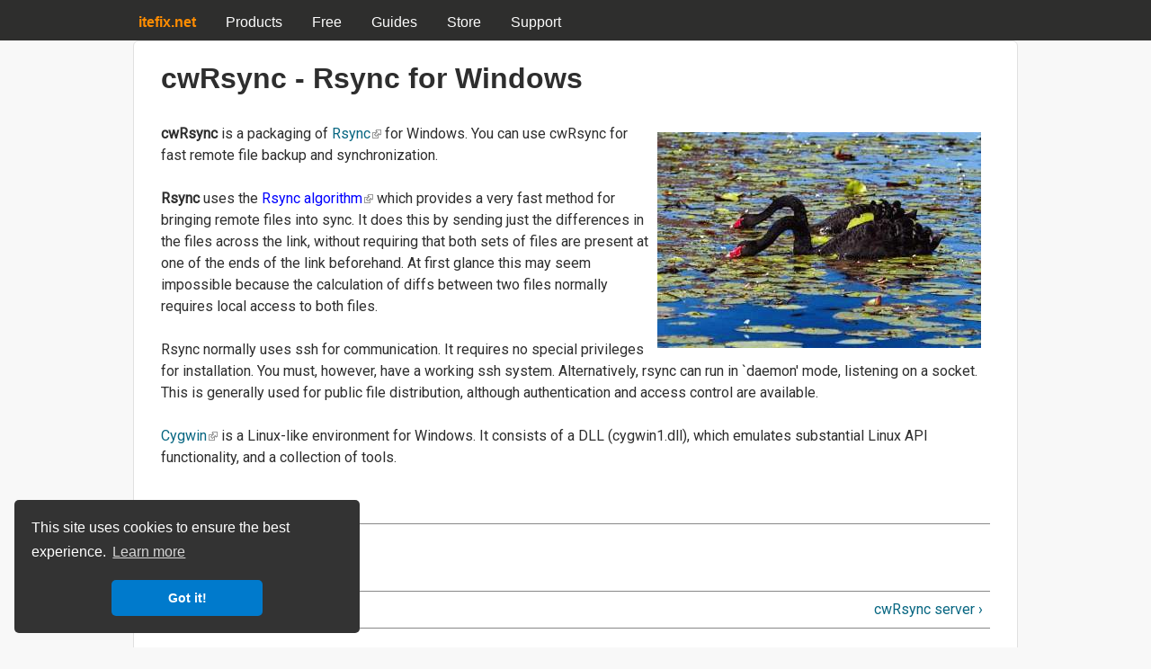

--- FILE ---
content_type: text/html; charset=utf-8
request_url: https://itefix.net/cwrsync?qt-cwrsync_client=0&order=field_download_target&sort=asc&qt-cwrsync=0&qt-get_cwrsync_=6&qt-rsyncclienthelpergui=0
body_size: 9352
content:
<!DOCTYPE html>
<!--[if lt IE 7]><html class="lt-ie9 lt-ie8 lt-ie7" lang="en" dir="ltr"><![endif]-->
<!--[if IE 7]><html class="lt-ie9 lt-ie8" lang="en" dir="ltr"><![endif]-->
<!--[if IE 8]><html class="lt-ie9" lang="en" dir="ltr"><![endif]-->
<!--[if gt IE 8]><!--><html lang="en" dir="ltr"><!--<![endif]-->
<head>
<meta charset="utf-8" />
<meta name="Generator" content="Drupal 7 (http://drupal.org)" />
<link rel="canonical" href="/cwrsync" />
<link rel="shortlink" href="/node/10650" />
<link rel="next" href="/cwrsync/server" />
<meta name="description" content="Enable the powerful rsync on Windows for fast, secure and flexbile synchronization. Client GUI, secure channel wrapper, rsync server are provided as standard. Free edition available." /><meta name="viewport" content="width=device-width, initial-scale=1" />
<meta name="MobileOptimized" content="width" />
<meta name="HandheldFriendly" content="1" />
<meta name="apple-mobile-web-app-capable" content="yes" />
<title>cwRsync - Rsync for Windows | itefix.net</title>
<link type="text/css" rel="stylesheet" href="https://itefix.net/sites/default/files/css/css_xE-rWrJf-fncB6ztZfd2huxqgxu4WO-qwma6Xer30m4.css" media="all" />
<link type="text/css" rel="stylesheet" href="https://itefix.net/sites/default/files/css/css_Y_-C4_7vx_ic-SaEHOZ0YwtdAcWMIy88r3bwPpkOzNs.css" media="all" />
<link type="text/css" rel="stylesheet" href="https://cdn.jsdelivr.net/npm/cookieconsent@3/build/cookieconsent.min.css" media="all" />
<link type="text/css" rel="stylesheet" href="https://itefix.net/sites/default/files/css/css_fl7kVQ8rXwNPAuAdBamUuI9EOyx_GzOtd7u3-3n8MtM.css" media="all" />
<link type="text/css" rel="stylesheet" href="https://itefix.net/sites/default/files/css/css_rP5iJ-BWw4FVpOe_fVdjUyvLTPm1N_h8l6xOGKgf73Y.css" media="screen" />
<link type="text/css" rel="stylesheet" href="https://itefix.net/sites/default/files/css/css_EwMnvGoJL0XJ9NS9Trfi6FUFzz2J2O_D6Ye8a2O38XU.css" media="all" />
<link type="text/css" rel="stylesheet" href="https://itefix.net/sites/default/files/css/css_5TxylIDFcnpmO5ucPRfXTdJiyW00MUBYhBuo7SANpds.css" media="print" />
<link type="text/css" rel="stylesheet" href="https://itefix.net/sites/default/files/css/css_rSyiKkmgz-Xz0BsCXkPqfv71H_GOx9m7LVZrjZVYdFI.css" media="only screen" />
<link type="text/css" rel="stylesheet" href="https://itefix.net/sites/default/files/css/css_Q-FcaKYa2V7G53VOdnJMcYbfY7ruXJV0TrtUbCggwrY.css" media="screen" />
<link type="text/css" rel="stylesheet" href="https://itefix.net/sites/default/files/css/css_ZmKvVCqQ-UUpxKQLYZ2bpKaR8Hxx8G01fSCamDABSoU.css" media="only screen" />
<link type="text/css" rel="stylesheet" href="//fonts.googleapis.com/css?family=Roboto" media="all" />

<!--[if lt IE 9]>
<link type="text/css" rel="stylesheet" href="https://itefix.net/sites/default/files/css/css_vz2hjY0dT9TN8QoKVDuNbE85QYv0vK2oF2FAWZqXuw0.css" media="screen" />
<![endif]-->

<!--[if lte IE 9]>
<link type="text/css" rel="stylesheet" href="https://itefix.net/sites/default/files/css/css_4UL30AxgxPzN9PN_DL1WVyhBKji0rSdCVjw5buAtqXE.css" media="screen" />
<![endif]-->
<script type="text/javascript">
<!--//--><![CDATA[//><!--
document.cookie = 'adaptive_image=' + Math.max(screen.width, screen.height) + '; path=/';
//--><!]]>
</script>
<script type="text/javascript" src="//ajax.googleapis.com/ajax/libs/jquery/2.2.4/jquery.min.js"></script>
<script type="text/javascript">
<!--//--><![CDATA[//><!--
window.jQuery || document.write("<script src='/sites/all/modules/jquery_update/replace/jquery/2.2/jquery.min.js'>\x3C/script>")
//--><!]]>
</script>
<script type="text/javascript" src="https://itefix.net/sites/default/files/js/js_GOikDsJOX04Aww72M-XK1hkq4qiL_1XgGsRdkL0XlDo.js"></script>
<script type="text/javascript" src="https://itefix.net/sites/default/files/js/js_onbE0n0cQY6KTDQtHO_E27UBymFC-RuqypZZ6Zxez-o.js"></script>
<script type="text/javascript" src="https://itefix.net/sites/default/files/js/js_gHk2gWJ_Qw_jU2qRiUmSl7d8oly1Cx7lQFrqcp3RXcI.js"></script>
<script type="text/javascript" src="https://cdn.jsdelivr.net/npm/cookieconsent@3/build/cookieconsent.min.js"></script>
<script type="text/javascript" src="https://itefix.net/sites/default/files/js/js_eK35N7Ju5HILwMVEAFh5hklN1992p5cI54AQfqgaHME.js"></script>
<script type="text/javascript">
<!--//--><![CDATA[//><!--
var _paq = _paq || [];(function(){var u=(("https:" == document.location.protocol) ? "https://matomo.itefix.net/" : "https://matomo.itefix.net/");_paq.push(["setSiteId", "1"]);_paq.push(["setTrackerUrl", u+"matomo.php"]);_paq.push(["setDoNotTrack", 1]);_paq.push(["trackPageView"]);_paq.push(["setIgnoreClasses", ["no-tracking","colorbox"]]);_paq.push(["enableLinkTracking"]);var d=document,g=d.createElement("script"),s=d.getElementsByTagName("script")[0];g.type="text/javascript";g.defer=true;g.async=true;g.src=u+"matomo.js";s.parentNode.insertBefore(g,s);})();
//--><!]]>
</script>
<script type="text/javascript" src="https://itefix.net/sites/default/files/js/js_dGDeY5dIoOKaPx83Z-XA8rRnzR_BNumsLLtIiPvhyyg.js"></script>
<script type="text/javascript">
<!--//--><![CDATA[//><!--
jQuery.extend(Drupal.settings, {"basePath":"\/","pathPrefix":"","setHasJsCookie":0,"ajaxPageState":{"theme":"corolla","theme_token":"jsdKQNTqoJcV7DULdhr2Ogi0PWI0CQTkPT0mrIC65oI","js":{"0":1,"1":1,"\/\/ajax.googleapis.com\/ajax\/libs\/jquery\/2.2.4\/jquery.min.js":1,"2":1,"misc\/jquery-extend-3.4.0.js":1,"misc\/jquery-html-prefilter-3.5.0-backport.js":1,"misc\/jquery.once.js":1,"misc\/drupal.js":1,"sites\/all\/modules\/jquery_update\/js\/jquery_browser.js":1,"misc\/form-single-submit.js":1,"sites\/all\/modules\/entityreference\/js\/entityreference.js":1,"https:\/\/cdn.jsdelivr.net\/npm\/cookieconsent@3\/build\/cookieconsent.min.js":1,"sites\/all\/modules\/lightbox2\/js\/lightbox_video.js":1,"sites\/all\/modules\/lightbox2\/js\/lightbox.js":1,"sites\/all\/modules\/popup\/popup.js":1,"sites\/all\/modules\/video\/js\/video.js":1,"sites\/all\/modules\/matomo\/matomo.js":1,"3":1,"sites\/all\/modules\/extlink\/js\/extlink.js":1,"sites\/all\/modules\/hide_submit\/js\/hide_submit.js":1,"sites\/all\/modules\/hide_submit\/js\/spin.min.js":1,"sites\/all\/modules\/hide_submit\/js\/ladda.min.js":1,"sites\/all\/libraries\/superfish\/jquery.hoverIntent.minified.js":1,"sites\/all\/libraries\/superfish\/sfsmallscreen.js":1,"sites\/all\/libraries\/superfish\/supposition.js":1,"sites\/all\/libraries\/superfish\/superfish.js":1,"sites\/all\/libraries\/superfish\/supersubs.js":1,"sites\/all\/modules\/superfish\/superfish.js":1},"css":{"modules\/system\/system.base.css":1,"modules\/system\/system.menus.css":1,"modules\/system\/system.messages.css":1,"modules\/system\/system.theme.css":1,"sites\/all\/modules\/adaptive_image\/css\/adaptive-image.css":1,"modules\/aggregator\/aggregator.css":1,"modules\/book\/book.css":1,"modules\/comment\/comment.css":1,"modules\/field\/theme\/field.css":1,"sites\/all\/modules\/logintoboggan\/logintoboggan.css":1,"modules\/node\/node.css":1,"modules\/search\/search.css":1,"modules\/user\/user.css":1,"sites\/all\/modules\/extlink\/css\/extlink.css":1,"sites\/all\/modules\/views\/css\/views.css":1,"https:\/\/cdn.jsdelivr.net\/npm\/cookieconsent@3\/build\/cookieconsent.min.css":1,"sites\/all\/modules\/ctools\/css\/ctools.css":1,"sites\/all\/modules\/lightbox2\/css\/lightbox.css":1,"sites\/all\/modules\/popup\/popup.css":1,"sites\/all\/modules\/video\/css\/video.css":1,"sites\/all\/modules\/hide_submit\/css\/ladda-themeless.min.css":1,"sites\/all\/modules\/hide_submit\/css\/hide_submit.css":1,"sites\/all\/libraries\/superfish\/css\/superfish.css":1,"sites\/all\/libraries\/superfish\/css\/superfish-smallscreen.css":1,"sites\/all\/libraries\/superfish\/style\/default.css":1,"sites\/all\/themes\/adaptivetheme\/at_core\/css\/at.settings.style.headings.css":1,"sites\/all\/themes\/adaptivetheme\/at_core\/css\/at.settings.style.image.css":1,"sites\/all\/themes\/adaptivetheme\/at_core\/css\/at.layout.css":1,"sites\/all\/themes\/corolla\/css\/html-elements.css":1,"sites\/all\/themes\/corolla\/css\/forms.css":1,"sites\/all\/themes\/corolla\/css\/tables.css":1,"sites\/all\/themes\/corolla\/css\/page.css":1,"sites\/all\/themes\/corolla\/css\/articles.css":1,"sites\/all\/themes\/corolla\/css\/comments.css":1,"sites\/all\/themes\/corolla\/css\/fields.css":1,"sites\/all\/themes\/corolla\/css\/blocks.css":1,"sites\/all\/themes\/corolla\/css\/navigation.css":1,"sites\/all\/themes\/corolla\/css\/fonts.css":1,"sites\/all\/themes\/corolla\/css\/corolla.settings.style.css":1,"sites\/all\/themes\/corolla\/color\/colors.css":1,"sites\/all\/themes\/corolla\/css\/print.css":1,"public:\/\/adaptivetheme\/corolla_files\/corolla.responsive.layout.css":1,"public:\/\/adaptivetheme\/corolla_files\/corolla.fonts.css":1,"public:\/\/adaptivetheme\/corolla_files\/corolla.responsive.styles.css":1,"\/\/fonts.googleapis.com\/css?family=Roboto":1,"public:\/\/adaptivetheme\/corolla_files\/corolla.lt-ie9.layout.css":1,"sites\/all\/themes\/corolla\/css\/ie-lte-9.css":1}},"lightbox2":{"rtl":0,"file_path":"\/(\\w\\w\/)public:\/","default_image":"\/sites\/all\/modules\/lightbox2\/images\/brokenimage.jpg","border_size":10,"font_color":"000","box_color":"fff","top_position":"","overlay_opacity":"0.8","overlay_color":"000","disable_close_click":1,"resize_sequence":0,"resize_speed":400,"fade_in_speed":400,"slide_down_speed":600,"use_alt_layout":0,"disable_resize":0,"disable_zoom":0,"force_show_nav":0,"show_caption":1,"loop_items":0,"node_link_text":"View Image Details","node_link_target":0,"image_count":"Image !current of !total","video_count":"Video !current of !total","page_count":"Page !current of !total","lite_press_x_close":"press \u003Ca href=\u0022#\u0022 onclick=\u0022hideLightbox(); return FALSE;\u0022\u003E\u003Ckbd\u003Ex\u003C\/kbd\u003E\u003C\/a\u003E to close","download_link_text":"","enable_login":false,"enable_contact":false,"keys_close":"c x 27","keys_previous":"p 37","keys_next":"n 39","keys_zoom":"z","keys_play_pause":"32","display_image_size":"original","image_node_sizes":"()","trigger_lightbox_classes":"","trigger_lightbox_group_classes":"","trigger_slideshow_classes":"","trigger_lightframe_classes":"","trigger_lightframe_group_classes":"","custom_class_handler":0,"custom_trigger_classes":"","disable_for_gallery_lists":true,"disable_for_acidfree_gallery_lists":true,"enable_acidfree_videos":true,"slideshow_interval":5000,"slideshow_automatic_start":true,"slideshow_automatic_exit":true,"show_play_pause":true,"pause_on_next_click":false,"pause_on_previous_click":true,"loop_slides":false,"iframe_width":800,"iframe_height":400,"iframe_border":1,"enable_video":1,"useragent":"Mozilla\/5.0 (Macintosh; Intel Mac OS X 10_15_7) AppleWebKit\/537.36 (KHTML, like Gecko) Chrome\/131.0.0.0 Safari\/537.36; ClaudeBot\/1.0; +claudebot@anthropic.com)","flvPlayer":"\/","flvFlashvars":""},"popup":{"effects":{"show":{"default":"this.body.show();","fade":"\n        if (this.opacity){\n          this.body.fadeTo(\u0027medium\u0027,this.opacity);\n        }else{\n          this.body.fadeIn(\u0027medium\u0027);\n        }","slide-down":"this.body.slideDown(\u0027medium\u0027)","slide-down-fade":"\n        this.body.animate(\n          {\n            height:\u0027show\u0027,\n            opacity:(this.opacity ? this.opacity : \u0027show\u0027)\n          }, \u0027medium\u0027\n        );"},"hide":{"default":"this.body.hide();","fade":"this.body.fadeOut(\u0027medium\u0027);","slide-down":"this.body.slideUp(\u0027medium\u0027);","slide-down-fade":"\n        this.body.animate(\n          {\n            height:\u0027hide\u0027,\n            opacity:\u0027hide\u0027\n          }, \u0027medium\u0027\n        );"}},"linger":"250","delay":"0"},"matomo":{"trackMailto":1},"hide_submit":{"hide_submit_status":true,"hide_submit_method":"indicator","hide_submit_css":"hide-submit-disable","hide_submit_abtext":"","hide_submit_atext":"","hide_submit_hide_css":"hide-submit-processing","hide_submit_hide_text":"Processing...","hide_submit_indicator_style":"expand-left","hide_submit_spinner_color":"#000","hide_submit_spinner_lines":12,"hide_submit_hide_fx":1,"hide_submit_reset_time":310000},"urlIsAjaxTrusted":{"\/search\/node":true},"superfish":{"4":{"id":"4","sf":{"animation":{"opacity":"show","height":"show"},"speed":"fast","autoArrows":false},"plugins":{"smallscreen":{"mode":"window_width","breakpointUnit":"px","accordionButton":"0","title":"Main menu"},"supposition":true,"supersubs":{"maxWidth":"40"}}}},"extlink":{"extTarget":"_blank","extClass":"ext","extLabel":"(link is external)","extImgClass":0,"extIconPlacement":"append","extSubdomains":1,"extExclude":"","extInclude":"","extCssExclude":"","extCssExplicit":"","extAlert":0,"extAlertText":"This link will take you to an external web site.","mailtoClass":"mailto","mailtoLabel":"(link sends e-mail)","extUseFontAwesome":false},"adaptivetheme":{"corolla":{"layout_settings":{"bigscreen":"three-col-grail","tablet_landscape":"three-col-grail","tablet_portrait":"one-col-vert","smalltouch_landscape":"one-col-vert","smalltouch_portrait":"one-col-stack"},"media_query_settings":{"bigscreen":"only screen and (min-width:1025px)","tablet_landscape":"only screen and (min-width:769px) and (max-width:1024px)","tablet_portrait":"only screen and (min-width:481px) and (max-width:768px)","smalltouch_landscape":"only screen and (min-width:321px) and (max-width:480px)","smalltouch_portrait":"only screen and (max-width:320px)"}}}});
//--><!]]>
</script>
<!--[if lt IE 9]>
<script src="https://itefix.net/sites/all/themes/adaptivetheme/at_core/scripts/html5.js?t6m89e"></script>
<![endif]-->
</head>
<body class="html not-front not-logged-in no-sidebars page-node page-node- page-node-10650 node-type-page site-name-hidden atr-7.x-3.x atv-7.x-3.1 site-name-itefixnet section-cwrsync color-scheme-default corolla bs-n bb-n mb-dd rc-6 rct-6">
  <div id="skip-link" class="nocontent">
    <a href="#main-content" class="element-invisible element-focusable">Skip to main content</a>
  </div>
    <div id="page-wrapper">
  <div id="page" class="page ssc-n ssw-n ssa-l sss-n btc-n btw-b bta-l bts-n ntc-n ntw-b nta-l nts-n ctc-n ctw-b cta-l cts-n ptc-n ptw-b pta-l pts-n">

          <div id="menu-bar-wrapper">
        <div class="container clearfix">
          <div id="menu-bar" class="nav clearfix"><nav id="block-superfish-4" class="block block-superfish menu-wrapper menu-bar-wrapper clearfix odd first last block-count-1 block-region-menu-bar block-4" >  
      <h2 class="element-invisible block-title">Main menu</h2>
  
  <ul  id="superfish-4" class="menu sf-menu sf-main-menu sf-horizontal sf-style-default sf-total-items-6 sf-parent-items-3 sf-single-items-3"><li id="menu-8691-4" class="first odd sf-item-1 sf-depth-1 sf-no-children"><a href="/" title="" class="sf-depth-1"><b style="color: darkorange">itefix.net</b></a></li><li id="menu-3906-4" class="middle even sf-item-2 sf-depth-1 sf-total-children-4 sf-parent-children-0 sf-single-children-4 menuparent"><a href="/" title="" class="sf-depth-1 menuparent">Products</a><ul class="sf-megamenu"><li class="sf-megamenu-wrapper middle even sf-item-2 sf-depth-1 sf-total-children-4 sf-parent-children-0 sf-single-children-4 menuparent"><ol><li id="menu-8744-4" class="first odd sf-item-1 sf-depth-2 sf-no-children"><a href="https://opsbay.com" title="OpsBay offers simple, secure, and self-hosted online services like uptime monitoring, project management, and encrypted sharing—tailored for privacy-conscious users and small teams." class="sf-depth-2">OpsBay</a></li><li id="menu-8248-4" class="middle even sf-item-2 sf-depth-2 sf-no-children"><div class="menu-views"><div class="view view-itefix-product view-id-itefix_product view-display-id-block_1 view-dom-id-d6c062d4100152d6686fc7e664abca3e">
        
  
  
      <div class="view-content">
        <div class="views-row views-row-1 views-row-odd views-row-first views-row-last">
      
  <span class="views-field views-field-title">        <span class="field-content"><a href="/rsync-client-helper-gui">Rsync Client Helper GUI</a></span>  </span>  </div>
    </div>
  
  
  
  
  
  
</div></div></li><li id="menu-8335-4" class="middle odd sf-item-3 sf-depth-2 sf-no-children"><div class="menu-views"><div class="view view-itefix-product view-id-itefix_product view-display-id-block_2 view-dom-id-c4d18eda1c4d70ab46f4dda23969f152">
        
  
  
      <div class="view-content">
        <div class="views-row views-row-1 views-row-odd views-row-first">
      
  <span class="views-field views-field-title">        <span class="field-content"><a href="/copssh/server">Copssh server</a></span>  </span>  </div>
  <div class="views-row views-row-2 views-row-even">
      
  <span class="views-field views-field-title">        <span class="field-content"><a href="/cwrsync/server">cwRsync server</a></span>  </span>  </div>
  <div class="views-row views-row-3 views-row-odd">
      
  <span class="views-field views-field-title">        <span class="field-content"><a href="/nagcore4win">NagCore4Win - Nagios Core for Windows</a></span>  </span>  </div>
  <div class="views-row views-row-4 views-row-even views-row-last">
      
  <span class="views-field views-field-title">        <span class="field-content"><a href="/win2ban">win2ban - Fail2Ban for Windows</a></span>  </span>  </div>
    </div>
  
  
  
  
  
  
</div></div></li><li id="menu-8336-4" class="last even sf-item-4 sf-depth-2 sf-no-children"><div class="menu-views"><div class="view view-itefix-product view-id-itefix_product view-display-id-block_3 view-dom-id-b2742e090ba88ebc933938ca03853794">
        
  
  
      <div class="view-content">
        <div class="views-row views-row-1 views-row-odd views-row-first views-row-last">
      
  <span class="views-field views-field-title">        <span class="field-content"><a href="/cwrsync-copssh-server-kit">cwRsync + Copssh - Secure Rsync server</a></span>  </span>  </div>
    </div>
  
  
  
  
  
  
</div></div></li></ol></li></ul></li><li id="menu-8246-4" class="middle odd sf-item-3 sf-depth-1 sf-total-children-2 sf-parent-children-0 sf-single-children-2 menuparent"><a href="/" title="Free stuff from itefix.net" class="sf-depth-1 menuparent">Free</a><ul class="sf-megamenu"><li class="sf-megamenu-wrapper middle odd sf-item-3 sf-depth-1 sf-total-children-2 sf-parent-children-0 sf-single-children-2 menuparent"><ol><li id="menu-8245-4" class="first odd sf-item-1 sf-depth-2 sf-no-children"><div class="menu-views"><div class="view view-itefix-free view-id-itefix_free view-display-id-block_1 view-dom-id-046ae2da2249321dccb5892b4dbbea06">
        
  
  
      <div class="view-content">
        <div class="views-row views-row-1 views-row-odd views-row-first">
      
  <span class="views-field views-field-title">        <span class="field-content"><a href="/borg4win">borg4win - BorgBackup for Windows</a></span>  </span>  </div>
  <div class="views-row views-row-2 views-row-even">
      
  <span class="views-field views-field-title">        <span class="field-content"><a href="/copssh/client">Copssh client</a></span>  </span>  </div>
  <div class="views-row views-row-3 views-row-odd">
      
  <span class="views-field views-field-title">        <span class="field-content"><a href="/cwpass">cwpass - Pass for Windows</a></span>  </span>  </div>
  <div class="views-row views-row-4 views-row-even">
      
  <span class="views-field views-field-title">        <span class="field-content"><a href="/cwrsync/client">cwRsync client</a></span>  </span>  </div>
  <div class="views-row views-row-5 views-row-odd">
      
  <span class="views-field views-field-title">        <span class="field-content"><a href="/itmux">itmux - Tmux for Windows</a></span>  </span>  </div>
  <div class="views-row views-row-6 views-row-even views-row-last">
      
  <span class="views-field views-field-title">        <span class="field-content"><a href="/wincdu">wincdu - Ncdu for Windows</a></span>  </span>  </div>
    </div>
  
  
  
  
  
  
</div></div></li><li id="menu-8330-4" class="last even sf-item-2 sf-depth-2 sf-no-children"><div class="menu-views"><div class="view view-itefix-free view-id-itefix_free view-display-id-block_3 view-dom-id-0f60c08bb60c7fe8ef28c17da2133215">
        
  
  
      <div class="view-content">
        <div class="views-row views-row-1 views-row-odd views-row-first">
      
  <span class="views-field views-field-title">        <span class="field-content"><a href="/logwot8">Logwot8 - Logrotate for Windows</a></span>  </span>  </div>
  <div class="views-row views-row-2 views-row-even">
      
  <span class="views-field views-field-title">        <span class="field-content"><a href="/winrpe">winrpe - Nagios NRPE for Windows</a></span>  </span>  </div>
  <div class="views-row views-row-3 views-row-odd views-row-last">
      
  <span class="views-field views-field-title">        <span class="field-content"><a href="/wrbldnsd">Wrbldnsd - Rbldnsd for Windows</a></span>  </span>  </div>
    </div>
  
  
  
  
  
  
</div></div></li></ol></li></ul></li><li id="menu-8591-4" class="middle even sf-item-4 sf-depth-1 sf-total-children-5 sf-parent-children-0 sf-single-children-5 menuparent"><a href="/" title="" class="sf-depth-1 menuparent">Guides</a><ul class="sf-megamenu"><li class="sf-megamenu-wrapper middle even sf-item-4 sf-depth-1 sf-total-children-5 sf-parent-children-0 sf-single-children-5 menuparent"><ol><li id="menu-8593-4" class="first odd sf-item-1 sf-depth-2 sf-no-children"><a href="/book" title="List of books" class="sf-depth-2">Books</a></li><li id="menu-8594-4" class="middle even sf-item-2 sf-depth-2 sf-no-children"><a href="/faqs" title="List of Frequently Asked Questions" class="sf-depth-2">FAQs</a></li><li id="menu-8592-4" class="middle odd sf-item-3 sf-depth-2 sf-no-children"><a href="/releases" title="List of release announcements" class="sf-depth-2">Releases</a></li><li id="menu-8595-4" class="middle even sf-item-4 sf-depth-2 sf-no-children"><a href="/videos" title="List of videos" class="sf-depth-2">Videos</a></li><li id="menu-8671-4" class="last odd sf-item-5 sf-depth-2 sf-no-children"><a href="/blog" title="Random stuff from itefix.net :-)" class="sf-depth-2">Random stuff</a></li></ol></li></ul></li><li id="menu-8670-4" class="middle odd sf-item-5 sf-depth-1 sf-no-children"><a href="/store/buy" title="Buy an itefix.net product!" class="sf-depth-1">Store</a></li><li id="menu-8396-4" class="last even sf-item-6 sf-depth-1 sf-no-children"><a href="/customer-support" title="Access to itefix.net&#039;s Customer Support Ticket System at https://support.itefix.net" class="sf-depth-1">Support</a></li></ul>
  </nav></div>        </div>
      </div>
    
    
    
    
    <div id="content-wrapper">
      <div class="container">

        <div id="columns">
          <div class="columns-inner clearfix">

            <div id="content-column">
              <div class="content-inner">

                
                <section id="main-content" role="main">

                  
                  <div class="content-margin">
                    <div class="content-style">

                      
                      
                      
                                              <header class="clearfix">
                          <h1 id="page-title">
                            cwRsync - Rsync for Windows                          </h1>
                        </header>
                      
                      
                      
                      <div id="content">
                        <div class="region region-content"><div id="block-system-main" class="block block-system no-title odd first last block-count-2 block-region-content block-main" >  
  
  <article id="node-10650" class="node node-page article odd node-full ia-n clearfix" role="article">
  <div class="node-inner">

    
              <header class="node-header">

        
        
      </header>
        
    <div class="node-content">
        <div class="field field-name-body field-type-text-with-summary field-label-hidden view-mode-full"><div class="field-items"><div class="field-item even"> <p><img style="margin: 10px; float: right;" title="cwRsync - Rsync for Windows" src="/sites/default/files/cwrsync-11-360.jpg" alt="cwRsync - Rsync for Windows" /></p>
<p><strong>cwRsync </strong>is a packaging of <a href="http://rsync.samba.org/" target="_blank" rel="noopener noreferrer">Rsync</a> for Windows.&nbsp;You can use cwRsync for fast remote file backup and synchronization.</p>
<p><strong>Rsync</strong> uses the <a href="http://rsync.samba.org/tech_report/"><span style="color: #0000ff;">Rsync algorithm</span></a> which provides a very fast method for bringing remote files into sync. It does this by sending just the differences in the files across the link, without requiring that both sets of files are present at one of the ends of the link beforehand. At first glance this may seem impossible because the calculation of diffs between two files normally requires local access to both files.</p>
<p>Rsync normally uses ssh for communication. It requires no special privileges for installation. You must, however, have a working ssh system. Alternatively, rsync can run in `daemon' mode, listening on a socket. This is generally used for public file distribution, although authentication and access control are available.&nbsp;&nbsp;</p>
<p><a href="http://www.cygwin.com" target="_blank" rel="noopener noreferrer">Cygwin</a> is a Linux-like environment for Windows. It consists of a DLL (cygwin1.dll), which emulates substantial Linux API functionality, and a collection of tools.</p>
<div style="padding: 4px; clear: both; margin-bottom: 5px;">&nbsp;</div>
<div style="display: none;"><a href="/sites/default/files/cwrsync_1.jpg" rel="lightshow">cwrsync-gui-slideshow-1</a></div>
 </div></div></div>  <footer id="book-navigation-10650" class="book-navigation">

    <ul class="menu clearfix"><li class="first collapsed menu-depth-2 menu-item-8480"><a href="/cwrsync/server">cwRsync server</a></li><li class="last collapsed menu-depth-2 menu-item-8486"><a href="/cwrsync/client">cwRsync client</a></li></ul>
          <div class="page-links clearfix">

        
        
                  <a href="/cwrsync/server" class="page-next" title="Go to next page">cwRsync server ›</a>
        
      </div>
    
  </footer>
    </div>

    
    
  </div>
</article>

  </div></div>                      </div>

                      
                    </div>
                  </div>

                </section>

                <div class="region region-content-aside"><div class="region-inner clearfix"><div id="block-block-75" class="block block-block no-title odd first block-count-3 block-region-content-aside block-75" ><div class="block-inner clearfix">  
  
  <div class="block-content content"><p><hr style="height:3px;border:none;color:#333;background-color:#333;"></p></div>
  </div></div><div id="block-block-73" class="block block-block no-title even block-count-4 block-region-content-aside block-73" ><div class="block-inner clearfix">  
  
  <div class="block-content content"><div id="opsbay-promo" 
     class="fade-in" 
     style="border: 1px solid #ccc; 
            padding: 1em; 
            border-radius: 10px; 
            background: #f9f9f9; 
            max-width: 600px; 
            transition: opacity 0.5s ease-in-out;">
  <h3 id="opsbay-headline" style="margin-top: 0;"></h3>
  <p id="opsbay-subheadline"></p>
  <a id="opsbay-cta" href="#" target="_blank" style="display: inline-block; margin-top: 0.5em; padding: 0.6em 1em; background: #007bff; color: white; text-decoration: none; border-radius: 6px;"></a>
  <small style="display: block; text-align: right; margin-top: 0.3em; color: #888;">a service from <a href="https://itefix.net" style="color: #888; text-decoration: none;">itefix.net</a></small>
</div>
<script>
  const variants = [
    {
      headline: "Spin Up a Full Dev Environment in Seconds.",
      subheadline: "Launch code-server, Kanboard, and more — no setup, no hassle.",
      cta: "Explore OpsBay →",
      url: "https://opsbay.com/"
    },
    {
      headline: "Access Your Systems from Any Browser",
      subheadline: "Connect securely with Apache Guacamole — no client installs needed.",
      cta: "Explore OpsBay →",
      url: "https://opsbay.com/"
    },
    {
      headline: "Stay Ahead with Real-Time Monitoring.",
      subheadline: "Track uptime and performance with Uptime Kuma's intuitive dashboard.",
      cta: "Explore OpsBay →",
      url: "https://opsbay.com/"
    },
    {
      headline: "Keep Your Notes and Secrets Safe.",
      subheadline: "Use Memos and Vaultwarden for encrypted, self-hosted storage.",
      cta: "Explore OpsBay →",
      url: "https://opsbay.com/"
    },
    {
      headline: "Automate and Schedule with Ease.",
      subheadline: "Manage and monitor recurring jobs effortlessly using Cronicle.",
      cta: "Explore OpsBay →",
      url: "https://opsbay.com/"
    },
    {
      headline: "Simplify Your WireGuard Management.",
      subheadline: "Set up secure VPN access in minutes with the user-friendly wg-easy interface.",
      cta: "Explore OpsBay →",
      url: "https://opsbay.com/"
    },
  ];
  
  const promo = document.getElementById("opsbay-promo");
  const headline = document.getElementById("opsbay-headline");
  const subheadline = document.getElementById("opsbay-subheadline");
  const cta = document.getElementById("opsbay-cta");
  let currentIndex = 0;
  function updatePromo() {
    promo.classList.remove("fade-in");
    promo.classList.add("fade-out");
    setTimeout(() => {
      const selected = variants[currentIndex];
      
      headline.textContent = selected.headline;
      subheadline.textContent = selected.subheadline;
      cta.textContent = selected.cta;
      cta.href = selected.url;
      promo.classList.remove("fade-out");
      promo.classList.add("fade-in");
      currentIndex = (currentIndex + 1) % variants.length;
    }, 500);
  }
  updatePromo();
  setInterval(updatePromo, 6000);
</script></div>
  </div></div><section id="block-views-release-news-block" class="block block-views odd block-count-5 block-region-content-aside block-release-news-block" ><div class="block-inner clearfix">  
      <h2 class="block-title">Release news</h2>
  
  <div class="block-content content"><div class="view view-release-news view-id-release_news view-display-id-block view-dom-id-07db0f9fc278f2815f25b701cb3b191e">
        
  
  
      <div class="view-content">
        <div>
      
  <span class="views-field views-field-field-release-date">        <span class="field-content"><span  class="date-display-single">2025-11-04</span></span>  </span>  
  <span class="views-field views-field-title">        <span class="field-content"><a href="/content/wincdu-102">wincdu 1.0.2</a></span>  </span>  </div>
  <div>
      
  <span class="views-field views-field-field-release-date">        <span class="field-content"><span  class="date-display-single">2025-11-04</span></span>  </span>  
  <span class="views-field views-field-title">        <span class="field-content"><a href="/content/cowaxess-243">CowAxess 2.4.3</a></span>  </span>  </div>
  <div>
      
  <span class="views-field views-field-field-release-date">        <span class="field-content"><span  class="date-display-single">2025-11-04</span></span>  </span>  
  <span class="views-field views-field-title">        <span class="field-content"><a href="/content/wrbldnsd-504">Wrbldnsd 5.0.4</a></span>  </span>  </div>
  <div>
      
  <span class="views-field views-field-field-release-date">        <span class="field-content"><span  class="date-display-single">2025-11-04</span></span>  </span>  
  <span class="views-field views-field-title">        <span class="field-content"><a href="/content/itmux-105">itmux 1.0.5</a></span>  </span>  </div>
    </div>
  
  
  
  
      <div class="view-footer">
       <p><a href="https://itefix.net/releases">more ...</a></p>
     </div>
  
  
</div></div>
  </div></section><section id="block-views-e00772fbce6e29641cbcf0f0ff0d5ecb" class="block block-views even last block-count-6 block-region-content-aside block-e00772fbce6e29641cbcf0f0ff0d5ecb" ><div class="block-inner clearfix">  
      <h2 class="block-title">Featured product</h2>
  
  <div class="block-content content"><div class="view view-itefix-pick-featured-product view-id-itefix_pick_featured_product view-display-id-block view-dom-id-834ff59747e6ad08c8a1bd87518aa46f">
        
  
  
      <div class="view-content">
        <div class="views-row views-row-1 views-row-odd views-row-first views-row-last">
      
  <div class="views-field views-field-title">        <h3 class="field-content"><a href="/win2ban">win2ban - Fail2Ban for Windows</a></h3>  </div>  </div>
    </div>
  
  
  
  
  
  
</div></div>
  </div></section></div></div>
              </div>
            </div>

                        
          </div>
        </div>

      </div>
    </div>

    
    
          <div id="footer-wrapper">
        <div class="container clearfix">
          <footer class="clearfix" role="contentinfo">
            <div class="region region-footer"><div class="region-inner clearfix"><div id="block-block-11" class="block block-block no-title odd first last block-count-7 block-region-footer block-11" ><div class="block-inner clearfix">  
  
  <div class="block-content content"> <p style="text-align: center;"><span style="font-size: small;"><a title="About Itefix" href="/about">About</a> |&nbsp;<a title="Terms and policies" href="/terms-policies">Terms &amp; policies</a>&nbsp;| <a title="Contact us!" href="/contact">Contact</a></span><br /><span style="font-size: 8pt;">© 2002-2025 itefix.net</span></p>
 </div>
  </div></div></div></div>            <p class="attribute-creator"></p>
          </footer>
        </div>
      </div>
    
  </div>
</div>
  <script type="text/javascript">
<!--//--><![CDATA[//><!--
      window.addEventListener("load", function(){
        window.cookieconsent.initialise({
          palette: {
            popup: { background: "#333333" },
            button: { background: "#007acc", text: "#ffffff" }
          },
          theme: "classic",
          position: "bottom-left",
          content: {
            message: "This site uses cookies to ensure the best experience.",
            dismiss: "Got it!",
            link: "Learn more",
            href: "https://itefix.net/privacy"
          }
        });
      });
//--><!]]>
</script>
</body>
</html>


--- FILE ---
content_type: text/css
request_url: https://itefix.net/sites/default/files/css/css_ZmKvVCqQ-UUpxKQLYZ2bpKaR8Hxx8G01fSCamDABSoU.css
body_size: 886
content:
@media only screen and (max-width:320px){#admin-menu-wrapper{display:none;}#branding{padding:10px 0 10px;}.region-header{padding:0 0 10px;}#branding,.region-header{float:none;margin:auto;text-align:center;display:table;}#logo,#site-name,#site-slogan{display:block;float:none;margin-left:0;margin-right:0;padding:0;}#site-name{font-size:3em;}.content-style{padding:10px;}#secondary-content-wrapper,#top-panels-wrapper,#content-wrapper,#footer-panels-wrapper,#tertiary-content-wrapper{margin-bottom:10px;}.region-secondary-content .block{margin-bottom:0;font-size:1em;}#menu-bar .block > ul > li{margin:0 1px 1px 0;}#menu-bar-wrapper .nav .block-menu li a,#menu-bar-wrapper #menu-bar li.sf-depth-1,#menu-bar-wrapper #menu-bar li.sf-depth-1 > a,#menu-bar-wrapper .region-header .block-content > ul > li > a{border-radius:6px 6px 6px 0;}.at-mt #menu-bar .block.at-menu-toggle.block,.at-mt #menu-bar .block.at-menu-toggle ul li,.at-mt #menu-bar .block.at-menu-toggle ul{float:none;}.at-mt #menu-bar-wrapper .container,.at-mt #menu-bar .block-menu.at-menu-toggle.block{overflow-x:hidden;-moz-box-sizing:border-box;-webkit-box-sizing:border-box;box-sizing:border-box;}.at-mt #menu-bar-wrapper .at-menu-toggle-button-link{padding:3px 15px;}.region-header .block{overflow:hidden;}.region-header .block ul li{display:block;text-align:center;float:none;}.region-header .block ul li a{-moz-border-radius:0 !important;-webkit-border-radius:0 !important;border-radius:0 !important;}.at-mt .region-header .block.at-menu-toggle.block,.at-mt .region-header .block.at-menu-toggle ul li,.at-mt .region-header .block.at-menu-toggle ul{float:none;}.node-title{font-size:1.5em;}#tasks{margin:10px 10px 2px;}ul.primary{white-space:normal;border:0;}ul.primary li a{border-radius:6px;line-height:2em;padding:0 10px;white-space:nowrap;border:0 !important;display:block;float:left;margin:0 5px 5px 0;}}@media only screen and (min-width:321px) and (max-width:480px){#admin-menu-wrapper{display:none;}#branding{padding:15px 0 0 0;}.region-header{padding:0 0 10px;}#branding .h-group{margin-top:1em;}#branding,.region-header{float:none;margin:auto;text-align:center;display:table;}.with-logo #site-name,.with-logo #site-slogan{text-align:left;}#site-name{font-size:3em;}.content-style{padding:10px;}#secondary-content-wrapper,#top-panels-wrapper,#content-wrapper,#footer-panels-wrapper,#tertiary-content-wrapper{margin-bottom:10px;}.region-secondary-content .block{margin-bottom:0;font-size:1em;}#menu-bar .block > ul > li{margin:0 1px 1px 0;}#menu-bar-wrapper .nav .block-menu li a,#menu-bar-wrapper #menu-bar li.sf-depth-1,#menu-bar-wrapper #menu-bar li.sf-depth-1 > a,#menu-bar-wrapper .region-header .block-content > ul > li > a{border-radius:6px 6px 6px 0;}.at-mt #menu-bar .block-menu.at-menu-toggle.block,.at-mt #menu-bar .block-menu.at-menu-toggle ul li,.at-mt #menu-bar .block-menu.at-menu-toggle ul{float:none;}.at-mt #menu-bar-wrapper .container,.at-mt #menu-bar .block-menu.at-menu-toggle.block{overflow-x:hidden;-moz-box-sizing:border-box;-webkit-box-sizing:border-box;box-sizing:border-box;}.at-menu-toggle-button-link{padding:3px 15px;}.region-header .block{overflow:hidden;}.region-header .block ul li{display:block;text-align:center;float:none;}.region-header .block ul li a{-moz-border-radius:0 !important;-webkit-border-radius:0 !important;border-radius:0 !important;}.at-mt .region-header .block.at-menu-toggle.block,.at-mt .region-header .block.at-menu-toggle ul li,.at-mt .region-header .block.at-menu-toggle ul{float:none;}.node-title{font-size:1.5em;}#tasks{margin:10px 10px 2px;}ul.primary{white-space:normal;border:0;}ul.primary li a{border-radius:6px;line-height:2em;padding:0 10px;white-space:nowrap;border:0 !important;display:block;float:left;margin:0 5px 5px 0;}}@media only screen and (min-width:481px) and (max-width:768px){#header-wrapper{margin-bottom:10px;position:relative;}#branding{padding:15px 0 0 0;}.region-header{padding:0 0 10px;}#branding .h-group{margin-top:0.8em;}#branding,.region-header{float:none;text-align:center;display:block;}#site-name,#site-slogan{text-align:left;}#site-name{font-size:3.5em;}.content-style{padding:12px 15px;}#secondary-content-wrapper,#top-panels-wrapper,#content-wrapper,#footer-panels-wrapper,#tertiary-content-wrapper{margin-bottom:10px;}.region-secondary-content .block{margin-bottom:0;font-size:1em;}#menu-bar .block > ul > li{margin:0 1px 1px 0;}.at-mt #menu-bar-wrapper .nav .block-menu li a,.at-mt #menu-bar-wrapper #menu-bar li.sf-depth-1,.at-mt #menu-bar-wrapper #menu-bar li.sf-depth-1 > a,.at-mt #menu-bar-wrapper .region-header .block-content > ul > li > a{border-radius:6px 6px 6px 0;}.at-mt #menu-bar .block-menu.at-menu-toggle.block,.at-mt #menu-bar .block-menu.at-menu-toggle ul li,.at-mt #menu-bar .block-menu.at-menu-toggle ul{float:none;}.at-mt #menu-bar-wrapper .container,.at-mt #menu-bar .block-menu.at-menu-toggle.block{overflow-x:hidden;-moz-box-sizing:border-box;-webkit-box-sizing:border-box;box-sizing:border-box;}.at-menu-toggle-button-link{padding:3px 15px;}.region-header .block{overflow:hidden;float:none;}.region-header .block ul li{display:block;text-align:center;float:none;}.region-header .block ul li a{-moz-border-radius:0 !important;-webkit-border-radius:0 !important;border-radius:0 !important;}.at-mt .region-header .block.at-menu-toggle.block,.at-mt .region-header .block.at-menu-toggle ul li,.at-mt .region-header .block.at-menu-toggle ul{float:none;}#tasks{margin:10px 10px 2px;}ul.primary{white-space:normal;border:0;}ul.primary li a{border-radius:6px;line-height:2em;padding:0 10px;white-space:nowrap;border:0 !important;display:block;float:left;margin:0 5px 5px 0;}}@media only screen and (min-width:769px) and (max-width:1024px){#branding,.region-header{padding-top:15px;padding-bottom:20px;}#branding .h-group{margin-top:0.8em;}#site-name{font-size:3.5em;}.region-secondary-content .block{margin-bottom:0;font-size:1.077em;}#menu-bar .block > ul > li{margin:0 1px 1px 0;}.at-mt #menu-bar-wrapper .nav .block-menu li a,.at-mt #menu-bar-wrapper #menu-bar li.sf-depth-1,.at-mt #menu-bar-wrapper #menu-bar li.sf-depth-1 > a,.at-mt #menu-bar-wrapper .region-header .block-content > ul > li > a{border-radius:6px 6px 6px 0;}.at-mt #menu-bar .block-menu.at-menu-toggle.block,.at-mt #menu-bar .block-menu.at-menu-toggle ul li,.at-mt #menu-bar .block-menu.at-menu-toggle ul{float:none;}.at-mt #menu-bar-wrapper .container,.at-mt #menu-bar .block-menu.at-menu-toggle.block{overflow-x:hidden;-moz-box-sizing:border-box;-webkit-box-sizing:border-box;box-sizing:border-box;}.at-menu-toggle-button-link{padding:3px 15px;}.at-mt .region-header .block.at-menu-toggle.block,.at-mt .region-header .block.at-menu-toggle ul li,.at-mt .region-header .block.at-menu-toggle ul{float:none;}}@media only screen and (min-width:1025px){th,td{padding:10px 14px;}}
